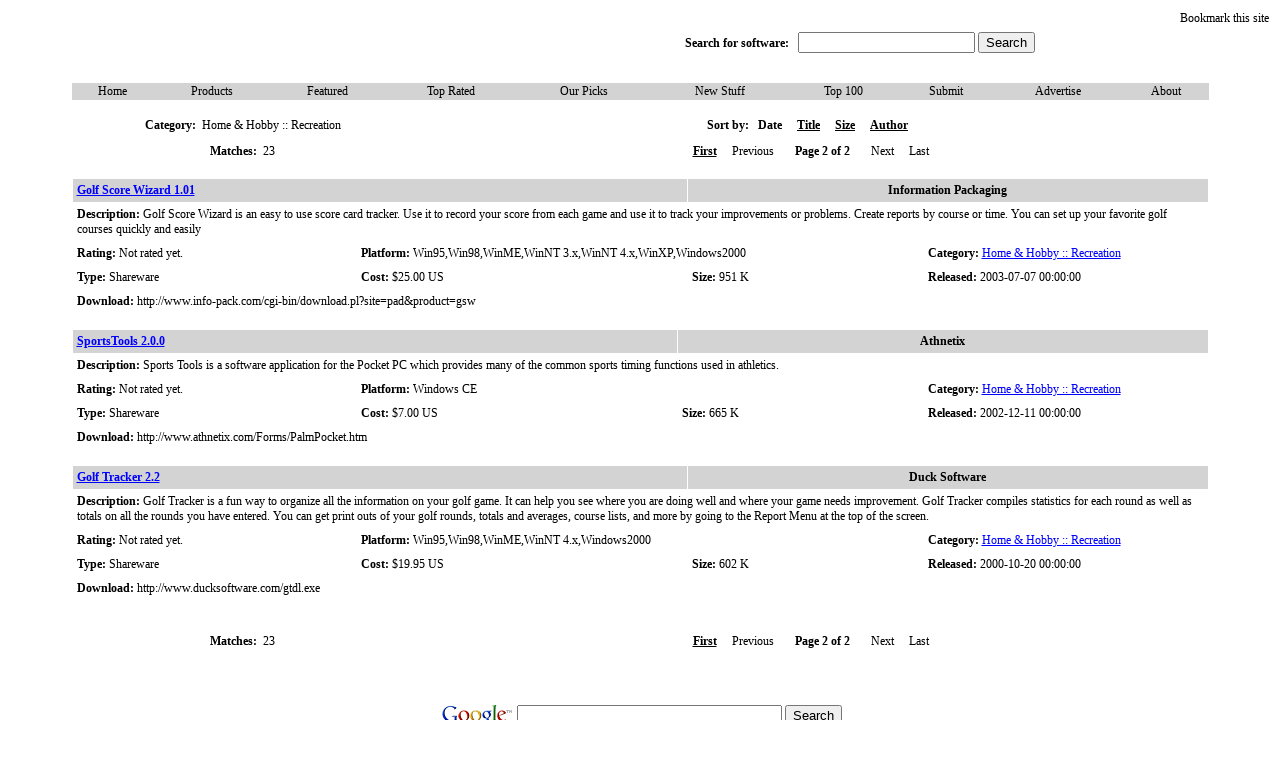

--- FILE ---
content_type: text/html; charset=utf-8
request_url: https://sharewareville.com/Category2/Home_%26_Hobby_Recreation-119.html
body_size: 3501
content:
<!DOCTYPE HTML PUBLIC "-//W3C//DTD HTML 4.0 Transitional//EN" "http://www.w3.org/TR/REC-html40/loose.dtd">
<html>
<head>
  <base href="/">
  <link rel="stylesheet" type="text/css" href="styles.css">
  <title>Recreation Software - Shareware Home & Hobby :: Recreation</title>
  <meta name="viewport" content="width=device-width, initial-scale=1">
<meta name="description" value="Download top-rated Home & Hobby :: Recreation software, all the best Recreation are here!">
</head>
<body>  <ins data-ad-channel="b1abb8ba140ddacf357f0dd10203906a" data-biqdiq-init></ins>

  <table border="0" width="100%">
    <tr>
      <td colspan="2" align="right">Bookmark this site</td>
    </tr>
  </table>
  <table border="0" width="90%">
    <tr>
      <td align="center" width="50%"></td>
      <td align="center">
        <form action="search.php" method="get">
          <input type="hidden" name="search" value="Description"> <input type="hidden" name="match" value="Exact"> <b>Search for software:</b>   <input type="text" size="20" name="string"> <input type="submit" value="Search">
        </form>
      </td>
    </tr>
  </table>
<br>
  <table width="90%" border="0" cellspacing="0" cellpadding="0" align="center">
    <tr>
      <td width="100%">
        <table class="xtab1" width="100%" border="0" cellspacing="0" cellpadding="1" align="center">
          <tr>
            <td align="center">Home</td>
            <td align="center">Products</td>
            <td align="center">Featured</td>
            <td align="center">Top Rated</td>
            <td align="center">Our Picks</td>
            <td align="center">New Stuff</td>
            <td align="center">Top 100</td>
            <td align="center">Submit</td>
            <td align="center">Advertise</td>
            <td align="center">About</td>
          </tr>
        </table>
      </td>
    </tr>
  </table>
<br>
  <table class="tableborder" border="0" width="90%" align="center" cellspacing="0" cellpadding="0">
    <tr>
      <td>
        <table border="0" width="100%" cellspacing="1" cellpadding="2">
          <tr>
            <td class="tablebody" align="center" width="30%">
<b>Category:</b>  Home & Hobby :: Recreation</td>
            <td class="tablebody" align="center">
<b>Sort by:</b>   <b>Date</b>     <a class="umenu" href="../category.php?c=119">Title</a>     <a class="umenu" href="../category.php?c=119">Size</a>     <a class="umenu" href="../category.php?c=119">Author</a>  </td>
          </tr>
        </table>
      </td>
    </tr>
  </table>
<br style="font-size: 5px">
  <table class="tableborder" align="center" border="0" width="90%" cellspacing="0" cellpadding="0">
    <tr>
      <td>
        <table align="center" border="0" width="100%" cellspacing="1" cellpadding="2">
          <tr>
            <td class="tablebody" align="center" width="30%">
<b>Matches:</b>  23</td>
            <td class="tablebody" align="center">
<a class="umenu" href="../Category/Home_%26_Hobby_Recreation-119.html">First</a>     Previous       <b>Page 2 of 2</b>       Next     Last</td>
          </tr>
        </table>
      </td>
    </tr>
  </table>
<br style="font-size: 5px">
  <table class="tableborder" align="center" border="0" width="90%" cellspacing="0" cellpadding="0">
    <tr>
      <td>
        <script type="text/javascript">
        <!--
        google_ad_client = "pub-5449298255062197";
        google_ad_width = 728;
        google_ad_height = 15;
        google_ad_format = "728x15_0ads_al_s";
        google_ad_channel ="2053583372";
        google_color_border = "D3D3D3";
        google_color_bg = "FFFFFF";
        google_color_link = "0000FF";
        google_color_url = "A3A3A3";
        google_color_text = "000000";
        //-->
        </script>
        <table align="center" border="0" width="100%" cellspacing="1" cellpadding="2">
          <tr>
            <td></td>
          </tr>
        </table>
      </td>
    </tr>
  </table>
<br style="font-size: 5px">
  <table class="tableborder" border="0" width="90%" align="center" cellspacing="0" cellpadding="0">
    <tr>
      <td>
        <table border="0" width="100%" cellspacing="1" cellpadding="4">
          <tr>
            <td class="tablehead" width="50%" colspan="2"><b><a href="../Software/Golf_Score_Wizard-1325.html">Golf Score Wizard 1.01</a></b></td>
            <th class="tablehead" align="center" colspan="2">Information Packaging</th>
          </tr>
          <tr>
            <td class="tablebody" colspan="4">
<b>Description:</b> Golf Score Wizard is an easy to use score card tracker. Use it to record your score from each game and use it to track your improvements or problems. Create reports by course or time. You can set up your favorite golf courses quickly and easily</td>
          </tr>
          <tr>
            <td class="tablebody" width="25%">
<b>Rating:</b> Not rated yet.</td>
            <td class="tablebody" width="50%" colspan="2">
<b>Platform:</b> Win95,Win98,WinME,WinNT 3.x,WinNT 4.x,WinXP,Windows2000</td>
            <td class="tablebody">
<b>Category:</b> <a href="../Category/Home_%26_Hobby_Recreation-119.html">Home & Hobby :: Recreation</a>
</td>
          </tr>
          <tr>
            <td class="tablebody">
<b>Type:</b> Shareware</td>
            <td class="tablebody">
<b>Cost:</b> $25.00 US</td>
            <td class="tablebody">
<b>Size:</b> 951 K</td>
            <td class="tablebody">
<b>Released:</b> 2003-07-07 00:00:00</td>
          </tr>
          <tr>
            <td class="tablebody" colspan="4">
<b>Download:</b> http://www.info-pack.com/cgi-bin/download.pl?site=pad&product=gsw
</td>
          </tr>
        </table>
      </td>
    </tr>
  </table>
<br>
  <table class="tableborder" border="0" width="90%" align="center" cellspacing="0" cellpadding="0">
    <tr>
      <td>
        <table border="0" width="100%" cellspacing="1" cellpadding="4">
          <tr>
            <td class="tablehead" width="50%" colspan="2"><b><a href="../Software/SportsTools-697.html">SportsTools 2.0.0</a></b></td>
            <th class="tablehead" align="center" colspan="2">Athnetix</th>
          </tr>
          <tr>
            <td class="tablebody" colspan="4">
<b>Description:</b> Sports Tools is a software application for the Pocket PC which provides many of the common sports timing functions used in athletics.</td>
          </tr>
          <tr>
            <td class="tablebody" width="25%">
<b>Rating:</b> Not rated yet.</td>
            <td class="tablebody" width="50%" colspan="2">
<b>Platform:</b> Windows CE</td>
            <td class="tablebody">
<b>Category:</b> <a href="../Category/Home_%26_Hobby_Recreation-119.html">Home & Hobby :: Recreation</a>
</td>
          </tr>
          <tr>
            <td class="tablebody">
<b>Type:</b> Shareware</td>
            <td class="tablebody">
<b>Cost:</b> $7.00 US</td>
            <td class="tablebody">
<b>Size:</b> 665 K</td>
            <td class="tablebody">
<b>Released:</b> 2002-12-11 00:00:00</td>
          </tr>
          <tr>
            <td class="tablebody" colspan="4">
<b>Download:</b> http://www.athnetix.com/Forms/PalmPocket.htm
</td>
          </tr>
        </table>
      </td>
    </tr>
  </table>
<br>
  <table class="tableborder" border="0" width="90%" align="center" cellspacing="0" cellpadding="0">
    <tr>
      <td>
        <table border="0" width="100%" cellspacing="1" cellpadding="4">
          <tr>
            <td class="tablehead" width="50%" colspan="2"><b><a href="../Software/Golf_Tracker-9312.html">Golf Tracker 2.2</a></b></td>
            <th class="tablehead" align="center" colspan="2">Duck Software</th>
          </tr>
          <tr>
            <td class="tablebody" colspan="4">
<b>Description:</b> Golf Tracker is a fun way to organize all the information on your golf game. It can help you see where you are doing well and where your game needs improvement. Golf Tracker compiles statistics for each round as well as totals on all the rounds you have entered. You can get print outs of your golf rounds, totals and averages, course lists, and more by going to the Report Menu at the top of the screen.</td>
          </tr>
          <tr>
            <td class="tablebody" width="25%">
<b>Rating:</b> Not rated yet.</td>
            <td class="tablebody" width="50%" colspan="2">
<b>Platform:</b> Win95,Win98,WinME,WinNT 4.x,Windows2000</td>
            <td class="tablebody">
<b>Category:</b> <a href="../Category/Home_%26_Hobby_Recreation-119.html">Home & Hobby :: Recreation</a>
</td>
          </tr>
          <tr>
            <td class="tablebody">
<b>Type:</b> Shareware</td>
            <td class="tablebody">
<b>Cost:</b> $19.95 US</td>
            <td class="tablebody">
<b>Size:</b> 602 K</td>
            <td class="tablebody">
<b>Released:</b> 2000-10-20 00:00:00</td>
          </tr>
          <tr>
            <td class="tablebody" colspan="4">
<b>Download:</b> http://www.ducksoftware.com/gtdl.exe
</td>
          </tr>
        </table>
      </td>
    </tr>
  </table>
<br>
  <div align="center">
    <script type="text/javascript">
    <!--
    google_ad_client = "pub-5449298255062197";
    google_ad_width = 728;
    google_ad_height = 90;
    google_ad_format = "728x90_as";
    google_ad_channel ="2053583372";
    google_color_border = "D3D3D3";
    google_color_bg = "FFFFFF";
    google_color_link = "0000FF";
    google_color_url = "A3A3A3";
    google_color_text = "000000";
    //-->
    </script>
  </div>
<br>
  <table class="tableborder" align="center" border="0" width="90%" cellspacing="0" cellpadding="0">
    <tr>
      <td>
        <table align="center" border="0" width="100%" cellspacing="1" cellpadding="2">
          <tr>
            <td class="tablebody" align="center" width="30%">
<b>Matches:</b>  23</td>
            <td class="tablebody" align="center">
<a class="umenu" href="../Category/Home_%26_Hobby_Recreation-119.html">First</a>     Previous       <b>Page 2 of 2</b>       Next     Last</td>
          </tr>
        </table>
      </td>
    </tr>
  </table>
<br>
  <br>
  <br>
  <div align="center">
    <form method="get" action="https://www.google.com/custom" target="google_window">
      <table border="0" bgcolor="#FFFFFF">
        <tr>
          <td nowrap valign="top" align="left" height="32"><img src="https://www.google.com/logos/Logo_25wht.gif" border="0" alt="Google"></td>
          <td nowrap>
<input type="hidden" name="domains" value="SharewareVille.com"> <input type="text" name="q" size="31" maxlength="255" value=""> <input type="submit" name="sa" value="Search">
</td>
        </tr>
        <tr>
          <td> </td>
          <td nowrap>
<font size="-1" color="#000000"><input type="radio" name="sitesearch" value=""></font> Web <input type="radio" name="sitesearch" value="SharewareVille.com" checked>SharewareVille.com    <input type="hidden" name="client" value="pub-5449298255062197"> <input type="hidden" name="forid" value="1"> <input type="hidden" name="ie" value="ISO-8859-1"> <input type="hidden" name="oe" value="ISO-8859-1"> <input type="hidden" name="cof" value="GALT:#008000;GL:1;DIV:#336699;VLC:663399;AH:center;BGC:FFFFFF;LBGC:D3D3D3;ALC:0000FF;LC:0000FF;T:000000;GFNT:0000FF;GIMP:0000FF;LH:50;LW:252;L:https://sharewareville.com/images/sv_logo_small.gif;S:https://SharewareVille.com/;FORID:1;"> <input type="hidden" name="hl" value="en">
</td>
        </tr>
      </table>
    </form>
  </div>
  <hr align="center" width="90%">
  <center>
    <i>Copyright © 2006 <b>SharewareVille</b><br>
    SharewareVille Webmaster: 
    <script type="text/javascript">


    //<![CDATA[
    function shareware_encoder(){var i,j,x,y,x="x=\"783d2239353a3439353225393a3a38407b5c225c5c3d39353a3478514b5f335c223d78" +
    "6835373a6835383966393839673966393c39383a3639393a3839693937353b356836343538" +
    "3937396935663a3c3935366739693a3a3a68393639407c3e39383935353225653a3b393336" +
    "33366535343966363c353536353a66393c3f6c3e3339343967406c2b753935356672693e2a" +
    "386736392a677c7e2c3539353938402e6c3e393a3a646b776a7136693937686f317b2a2839" +
    "363a332a2b687337353a386466766839373a367178402e3a34393839352c352f6c3a34393a" +
    "2b7577763a383935657876313a34393b7b2e3d783b3968353827273d79396639663b5c225c" +
    "5c7c32393c393932253e2c3a3a3c3937663b29783a33353528657061356638676373656e39" +
    "693936753674676e65373535666c2e783c38673638693b303d396639376928726f61683569" +
    "3937632e783d3a3335656a7b292b3936393c2b693b68396639673938693b332d3933353729" +
    "692874396839384165646f39363a3343723d2b793b3a68363534393d2b356638666a293233" +
    "393c39343c6a286639683a383937436d6f723a363a34662e676e3967393569727453393839" +
    "3a78286c6176653d6a3b5c22797d296a393b39362865646f3a333735437261273d793b2931" +
    "287274736275732e783d783b292930287441726168632e2b797b29383d2b693b6874676e65" +
    "6c2e783c693b303d6928726f663b276c2e783c693b343d6928726f667d3b29342c69287274" +
    "736275732e783d3b29342c69287274736275732e783d2b797b29383d2b693b6874676e653b" +
    "296a287274736275732e793d797d223b793d27273b666f7228693d303b693c782e6c656e67" +
    "74683b692b3d3239297b666f72286a3d4d6174682e6d696e28782e6c656e6774682c692b32" +
    "39293b2d2d6a3e3d693b297b792b3d782e636861724174286a293b7d7d793b\";y='';for(" +
    "i=0;i<x.length;i+=2){y+=unescape('%'+x.substr(i,2));}y";
    while(x=eval(x));}shareware_encoder();
    //]]>
    </script></i>
  </center>
<script defer src="https://static.cloudflareinsights.com/beacon.min.js/vcd15cbe7772f49c399c6a5babf22c1241717689176015" integrity="sha512-ZpsOmlRQV6y907TI0dKBHq9Md29nnaEIPlkf84rnaERnq6zvWvPUqr2ft8M1aS28oN72PdrCzSjY4U6VaAw1EQ==" data-cf-beacon='{"version":"2024.11.0","token":"6f0da7279b5a4157b4299c46e24ad086","r":1,"server_timing":{"name":{"cfCacheStatus":true,"cfEdge":true,"cfExtPri":true,"cfL4":true,"cfOrigin":true,"cfSpeedBrain":true},"location_startswith":null}}' crossorigin="anonymous"></script>
</body>
</html>


--- FILE ---
content_type: text/css;charset=UTF-8
request_url: https://sharewareville.com/styles.css
body_size: 30
content:

body { font-family: Verdana; font-size: 9pt; color: black; background-color: white }

a.nu { text-decoration: none }

.catmajor, a.catmajor:link, a.catmajor:visited, a.catmajor:active { font-size: 12pt; text-decoration: none; font-weight: bold }

.catminor, a.catminor:link, a.catminor:visited, a.catminor:active { font-size: 8pt; color: blue}

a:link { color: blue }

a:visited { color: purple }

a.menu, a.menu:link, a.menu:visited, a.menu:active { color: black; text-decoration: none }

a.umenu, a.umenu:link, a.umenu:visited, a.umenu:active { color: black; text-decoration: underline; font-weight: bold}

a.head, a.head:link, a.head:visited, a.head:active { color: black; text-decoration: none }


p, td, th, div, i, blockquote, center { font-family: Verdana; font-size: 9pt; color: black }

.head1 { font-size: 14pt; font-weight: bold; color: navy }

.head2 { font-size: 11pt; font-weight: bold; color: maroon }

.topmenu { color: black; background-color: #D3D3D3 }

.tablehead { color: black; background-color: #D3D3D3 }

.tablebody { color: black; background-color: white }

.xborder { background-color: black }

.xtab1 { background-color: #D3D3D3 }

.xtab2 { background-color: #D3D3D3 }

.errorHeading { font-size: 14pt; font-weight: bold; color: red }


